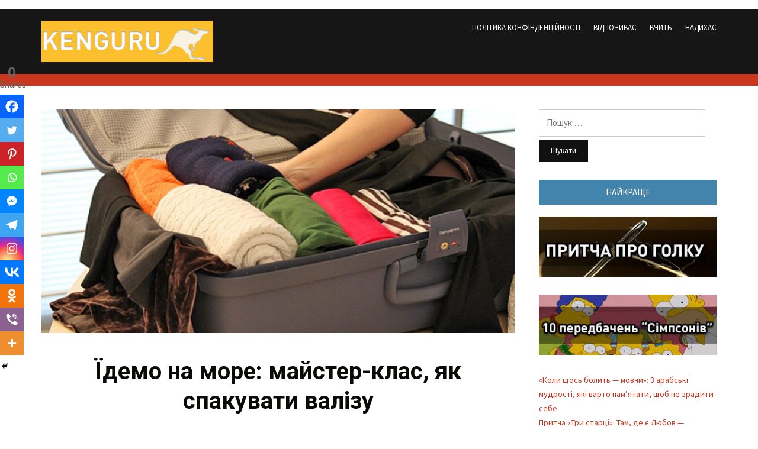

--- FILE ---
content_type: text/html; charset=utf-8
request_url: https://www.google.com/recaptcha/api2/aframe
body_size: 268
content:
<!DOCTYPE HTML><html><head><meta http-equiv="content-type" content="text/html; charset=UTF-8"></head><body><script nonce="KLMVk95lwcnvzHCQ0hGnhg">/** Anti-fraud and anti-abuse applications only. See google.com/recaptcha */ try{var clients={'sodar':'https://pagead2.googlesyndication.com/pagead/sodar?'};window.addEventListener("message",function(a){try{if(a.source===window.parent){var b=JSON.parse(a.data);var c=clients[b['id']];if(c){var d=document.createElement('img');d.src=c+b['params']+'&rc='+(localStorage.getItem("rc::a")?sessionStorage.getItem("rc::b"):"");window.document.body.appendChild(d);sessionStorage.setItem("rc::e",parseInt(sessionStorage.getItem("rc::e")||0)+1);localStorage.setItem("rc::h",'1768682171374');}}}catch(b){}});window.parent.postMessage("_grecaptcha_ready", "*");}catch(b){}</script></body></html>

--- FILE ---
content_type: application/x-javascript; charset=utf-8
request_url: https://servicer.mgid.com/1714043/1?sessionId=696bf2bb-0f98a&sessionPage=1&sessionNumberWeek=1&sessionNumber=1&scale_metric_1=64.00&scale_metric_2=258.06&scale_metric_3=100.00&cbuster=1768682172379750235135&pvid=8af60b1f-72bf-42ad-b0e9-19334c13370b&implVersion=17&lct=1763554920&mp4=1&ap=1&consentStrLen=0&wlid=a687b35f-4eba-40e8-b556-cc0a30808365&uniqId=12fec&niet=4g&nisd=false&jsp=head&evt=%5B%7B%22event%22%3A1%2C%22methods%22%3A%5B1%2C2%5D%7D%2C%7B%22event%22%3A2%2C%22methods%22%3A%5B1%2C2%5D%7D%5D&pv=5&jsv=es6&dpr=1&hashCommit=cbd500eb&apt=2018-08-05T21%3A03%3A23%2B03%3A00&tfre=6146&w=800&h=617&tl=150&tlp=1,2,3&sz=584x460;200x291&szp=1;2,3&szl=1,2;3&cxurl=https%3A%2F%2Fkenguru.plus%2F2018%2F08%2F05%2Fyidemo-na-more-majster-klas-yak-spakuvaty-valizu%2F&ref=&lu=https%3A%2F%2Fkenguru.plus%2F2018%2F08%2F05%2Fyidemo-na-more-majster-klas-yak-spakuvaty-valizu%2F
body_size: 1113
content:
var _mgq=_mgq||[];
_mgq.push(["MarketGidLoadGoods1714043_12fec",[
["Brainberries","15119514","1","The 10 Most Stunning Women From Lebanon - Who Is Your Favorite?","","0","","","","oOOIAJmt5NlwQ60AwlzlT5cdzxZ6w9rfgVNNZRGKeD1CIjYCQRY24IpW2f9-q3bgJ5-V9RiSmN6raXcKPkq-dmaj6ARWDtKwvsRz4jmcsFkrIcNWh-45Gx60LMoL7ayz",{"i":"https://s-img.mgid.com/g/15119514/680x385/-/[base64].webp?v=1768682172-zENWT4hG1AkA8VqxGbDgdZ9UIS2HB8pwwjFvNH6HoPc","l":"https://clck.mgid.com/ghits/15119514/i/58044584/0/pp/1/1?h=oOOIAJmt5NlwQ60AwlzlT5cdzxZ6w9rfgVNNZRGKeD1CIjYCQRY24IpW2f9-q3bgJ5-V9RiSmN6raXcKPkq-dmaj6ARWDtKwvsRz4jmcsFkrIcNWh-45Gx60LMoL7ayz&rid=299d7108-f3e4-11f0-91c9-c4cbe1e3eca4&tt=Direct&att=3&afrd=288&iv=17&ct=1&gdprApplies=0&muid=q0hcbrnG-UAc&st=-300&mp4=1&h2=RGCnD2pppFaSHdacZpvmnjwJbFoRiN5EvhqBp5xrp0wgNjusZyjGo1rMnMT1hEiOqM59IlcAQhEJZ4Sbwdf-Jg**","adc":[],"sdl":0,"dl":"","type":"w","media-type":"static","clicktrackers":[],"cta":"Learn more","cdt":"","catId":239,"tri":"299d865d-f3e4-11f0-91c9-c4cbe1e3eca4","crid":"15119514"}],
["Brainberries","8603797","1","The Adorable Model For Simba In The Lion King Remake","","0","","","","oOOIAJmt5NlwQ60AwlzlT8TcCjyHNFtNFU2DR8AU7PJh-9aqjAZS2Fk9QefWH2IZJ5-V9RiSmN6raXcKPkq-dmaj6ARWDtKwvsRz4jmcsFnCW7Fo26tbwyfvFa2n9djP",{"i":"https://s-img.mgid.com/g/8603797/680x385/87x0x832x471/aHR0cDovL2ltZ2hvc3RzLmNvbS90LzIwMTktMDgvMTAxOTI0L2M2NjE2YjA1Y2ZhNDA5MzFkMzRlM2QzOTE2YjU5YjQ4LmpwZWc.webp?v=1768682172-effnqwzCZQkjfC7Y7thEiwx0G6ozjR5Bgb4OwSXwo0I","l":"https://clck.mgid.com/ghits/8603797/i/58044584/0/pp/2/1?h=oOOIAJmt5NlwQ60AwlzlT8TcCjyHNFtNFU2DR8AU7PJh-9aqjAZS2Fk9QefWH2IZJ5-V9RiSmN6raXcKPkq-dmaj6ARWDtKwvsRz4jmcsFnCW7Fo26tbwyfvFa2n9djP&rid=299d7108-f3e4-11f0-91c9-c4cbe1e3eca4&tt=Direct&att=3&afrd=288&iv=17&ct=1&gdprApplies=0&muid=q0hcbrnG-UAc&st=-300&mp4=1&h2=RGCnD2pppFaSHdacZpvmnjwJbFoRiN5EvhqBp5xrp0wgNjusZyjGo1rMnMT1hEiOqM59IlcAQhEJZ4Sbwdf-Jg**","adc":[],"sdl":0,"dl":"","type":"w","media-type":"static","clicktrackers":[],"cta":"Learn more","cdt":"","catId":230,"tri":"299d8663-f3e4-11f0-91c9-c4cbe1e3eca4","crid":"8603797"}],
["Brainberries","8603787","1","A Museum To Rihanna's Glory Could Soon Be Opened","","0","","","","oOOIAJmt5NlwQ60AwlzlT30tSWQp9tGAo1gWA_HB1gSg6G-4Eq-pI2y7vO8A6VfzJ5-V9RiSmN6raXcKPkq-dmaj6ARWDtKwvsRz4jmcsFlaosCVlzxh-52HbBM7avoL",{"i":"https://s-img.mgid.com/g/8603787/680x385/0x0x1536x869/aHR0cDovL2ltZ2hvc3RzLmNvbS90LzIwMTktMDgvMTAxOTI0LzM2NmQ4MjdhZmFlOGE2NWEzODc4N2QzYjBkYTkyNTY5LmpwZWc.webp?v=1768682172-GUxr-9wEXZJ1qduOU6DJDxm1_XZRzYFvm_hhuuhtggA","l":"https://clck.mgid.com/ghits/8603787/i/58044584/0/pp/3/1?h=oOOIAJmt5NlwQ60AwlzlT30tSWQp9tGAo1gWA_HB1gSg6G-4Eq-pI2y7vO8A6VfzJ5-V9RiSmN6raXcKPkq-dmaj6ARWDtKwvsRz4jmcsFlaosCVlzxh-52HbBM7avoL&rid=299d7108-f3e4-11f0-91c9-c4cbe1e3eca4&tt=Direct&att=3&afrd=288&iv=17&ct=1&gdprApplies=0&muid=q0hcbrnG-UAc&st=-300&mp4=1&h2=RGCnD2pppFaSHdacZpvmnjwJbFoRiN5EvhqBp5xrp0wgNjusZyjGo1rMnMT1hEiOqM59IlcAQhEJZ4Sbwdf-Jg**","adc":[],"sdl":0,"dl":"","type":"w","media-type":"static","clicktrackers":[],"cta":"Learn more","cdt":"","catId":239,"tri":"299d8665-f3e4-11f0-91c9-c4cbe1e3eca4","crid":"8603787"}],],
{"awc":{},"dt":"desktop","ts":"","tt":"Direct","isBot":1,"h2":"RGCnD2pppFaSHdacZpvmnjwJbFoRiN5EvhqBp5xrp0wgNjusZyjGo1rMnMT1hEiOqM59IlcAQhEJZ4Sbwdf-Jg**","ats":0,"rid":"299d7108-f3e4-11f0-91c9-c4cbe1e3eca4","pvid":"8af60b1f-72bf-42ad-b0e9-19334c13370b","iv":17,"brid":32,"muidn":"q0hcbrnG-UAc","dnt":0,"cv":2,"afrd":296,"consent":true,"adv_src_id":144928}]);
_mgqp();


--- FILE ---
content_type: application/x-javascript; charset=utf-8
request_url: https://servicer.mgid.com/1714043/1?sessionId=696bf2bb-0f98a&sessionPage=1&sessionNumberWeek=1&sessionNumber=1&scale_metric_1=64.00&scale_metric_2=258.06&scale_metric_3=100.00&cbuster=1768682172377569593293&pvid=8af60b1f-72bf-42ad-b0e9-19334c13370b&implVersion=17&lct=1763554920&mp4=1&ap=1&consentStrLen=0&wlid=9d8b601f-88c4-4345-9e0c-c490ff695124&uniqId=11e48&niet=4g&nisd=false&jsp=head&evt=%5B%7B%22event%22%3A1%2C%22methods%22%3A%5B1%2C2%5D%7D%2C%7B%22event%22%3A2%2C%22methods%22%3A%5B1%2C2%5D%7D%5D&pv=5&jsv=es6&dpr=1&hashCommit=cbd500eb&apt=2018-08-05T21%3A03%3A23%2B03%3A00&tfre=6145&w=800&h=617&tl=150&tlp=1,2,3&sz=584x460;200x291&szp=1;2,3&szl=1,2;3&cxurl=https%3A%2F%2Fkenguru.plus%2F2018%2F08%2F05%2Fyidemo-na-more-majster-klas-yak-spakuvaty-valizu%2F&ref=&lu=https%3A%2F%2Fkenguru.plus%2F2018%2F08%2F05%2Fyidemo-na-more-majster-klas-yak-spakuvaty-valizu%2F
body_size: 1084
content:
var _mgq=_mgq||[];
_mgq.push(["MarketGidLoadGoods1714043_11e48",[
["Brainberries","8603784","1","Tarantino Wants To End His Career With This Movie?","","0","","","","oOOIAJmt5NlwQ60AwlzlT92yfjCZPpvavM5OiQtb1OJCIjYCQRY24IpW2f9-q3bgJ5-V9RiSmN6raXcKPkq-dmaj6ARWDtKwvsRz4jmcsFl1y-WU_Vyt36gsuMqYUvyu",{"i":"https://s-img.mgid.com/g/8603784/680x385/0x0x811x459/aHR0cDovL2ltZ2hvc3RzLmNvbS90LzIwMTktMDgvMTAxOTI0L2UzNzU3OTAwNWM5NDg2YjYwOTAwODU4ZmY1NThjZTYzLmpwZWc.webp?v=1768682172-H4OnbFAakOtx7wS6NTyTe2tXPfhqZTP3Yc768NaJpnE","l":"https://clck.mgid.com/ghits/8603784/i/58044584/0/pp/1/1?h=oOOIAJmt5NlwQ60AwlzlT92yfjCZPpvavM5OiQtb1OJCIjYCQRY24IpW2f9-q3bgJ5-V9RiSmN6raXcKPkq-dmaj6ARWDtKwvsRz4jmcsFl1y-WU_Vyt36gsuMqYUvyu&rid=299b2882-f3e4-11f0-b5a3-d404e6f98490&tt=Direct&att=3&afrd=288&iv=17&ct=1&gdprApplies=0&muid=q0hcflIY6OAc&st=-300&mp4=1&h2=RGCnD2pppFaSHdacZpvmnjwJbFoRiN5EvhqBp5xrp0wgNjusZyjGo1rMnMT1hEiOqM59IlcAQhEJZ4Sbwdf-Jg**","adc":[],"sdl":0,"dl":"","type":"w","media-type":"static","clicktrackers":[],"cta":"Learn more","cdt":"","catId":230,"tri":"299b41b7-f3e4-11f0-b5a3-d404e6f98490","crid":"8603784"}],
["Brainberries","15119493","1","Dare To Watch: 6 Movies So Bad They're Good","","0","","","","oOOIAJmt5NlwQ60AwlzlTxInC5ctd_N_VssmOpAlamph-9aqjAZS2Fk9QefWH2IZJ5-V9RiSmN6raXcKPkq-dmaj6ARWDtKwvsRz4jmcsFn1c0w97KtmLqNvaY1N9J0w",{"i":"https://s-img.mgid.com/g/15119493/680x385/-/[base64].webp?v=1768682172-drThUhhiwYFcGBj_mErwKNgeUw1yzzsn-HQp2Q9efRE","l":"https://clck.mgid.com/ghits/15119493/i/58044584/0/pp/2/1?h=oOOIAJmt5NlwQ60AwlzlTxInC5ctd_N_VssmOpAlamph-9aqjAZS2Fk9QefWH2IZJ5-V9RiSmN6raXcKPkq-dmaj6ARWDtKwvsRz4jmcsFn1c0w97KtmLqNvaY1N9J0w&rid=299b2882-f3e4-11f0-b5a3-d404e6f98490&tt=Direct&att=3&afrd=288&iv=17&ct=1&gdprApplies=0&muid=q0hcflIY6OAc&st=-300&mp4=1&h2=RGCnD2pppFaSHdacZpvmnjwJbFoRiN5EvhqBp5xrp0wgNjusZyjGo1rMnMT1hEiOqM59IlcAQhEJZ4Sbwdf-Jg**","adc":[],"sdl":0,"dl":"","type":"w","media-type":"static","clicktrackers":[],"cta":"Learn more","cdt":"","catId":230,"tri":"299b41be-f3e4-11f0-b5a3-d404e6f98490","crid":"15119493"}],
["Brainberries","14717295","1","Top 8 Movies Based On Real Life. You Have To Watch Them!","","0","","","","oOOIAJmt5NlwQ60AwlzlT8JtUKpc71fadvnm27JbnvKg6G-4Eq-pI2y7vO8A6VfzJ5-V9RiSmN6raXcKPkq-dmaj6ARWDtKwvsRz4jmcsFmF1OxXomr5SoguGG0PorHh",{"i":"https://s-img.mgid.com/g/14717295/680x385/-/[base64].webp?v=1768682172-TAvRQyUtDdWq_3OtBl2DY2qHlgZi3d6LJls5-fCKLGU","l":"https://clck.mgid.com/ghits/14717295/i/58044584/0/pp/3/1?h=oOOIAJmt5NlwQ60AwlzlT8JtUKpc71fadvnm27JbnvKg6G-4Eq-pI2y7vO8A6VfzJ5-V9RiSmN6raXcKPkq-dmaj6ARWDtKwvsRz4jmcsFmF1OxXomr5SoguGG0PorHh&rid=299b2882-f3e4-11f0-b5a3-d404e6f98490&tt=Direct&att=3&afrd=288&iv=17&ct=1&gdprApplies=0&muid=q0hcflIY6OAc&st=-300&mp4=1&h2=RGCnD2pppFaSHdacZpvmnjwJbFoRiN5EvhqBp5xrp0wgNjusZyjGo1rMnMT1hEiOqM59IlcAQhEJZ4Sbwdf-Jg**","adc":[],"sdl":0,"dl":"","type":"w","media-type":"static","clicktrackers":[],"cta":"Learn more","cdt":"","catId":230,"tri":"299b41c1-f3e4-11f0-b5a3-d404e6f98490","crid":"14717295"}],],
{"awc":{},"dt":"desktop","ts":"","tt":"Direct","isBot":1,"h2":"RGCnD2pppFaSHdacZpvmnjwJbFoRiN5EvhqBp5xrp0wgNjusZyjGo1rMnMT1hEiOqM59IlcAQhEJZ4Sbwdf-Jg**","ats":0,"rid":"299b2882-f3e4-11f0-b5a3-d404e6f98490","pvid":"8af60b1f-72bf-42ad-b0e9-19334c13370b","iv":17,"brid":32,"muidn":"q0hcflIY6OAc","dnt":0,"cv":2,"afrd":296,"consent":true,"adv_src_id":144928}]);
_mgqp();


--- FILE ---
content_type: application/x-javascript; charset=utf-8
request_url: https://servicer.mgid.com/1714043/1?sessionId=696bf2bb-0f98a&sessionPage=1&sessionNumberWeek=1&sessionNumber=1&scale_metric_1=64.00&scale_metric_2=258.06&scale_metric_3=100.00&cbuster=1768682172382781237553&pvid=8af60b1f-72bf-42ad-b0e9-19334c13370b&implVersion=17&lct=1763554920&mp4=1&ap=1&consentStrLen=0&wlid=0fc682c7-7fb3-4a88-a394-a557acd46af5&uniqId=14df3&niet=4g&nisd=false&jsp=head&evt=%5B%7B%22event%22%3A1%2C%22methods%22%3A%5B1%2C2%5D%7D%2C%7B%22event%22%3A2%2C%22methods%22%3A%5B1%2C2%5D%7D%5D&pv=5&jsv=es6&dpr=1&hashCommit=cbd500eb&apt=2018-08-05T21%3A03%3A23%2B03%3A00&tfre=6149&w=800&h=617&tl=150&tlp=1,2,3&sz=584x460;200x291&szp=1;2,3&szl=1,2;3&cxurl=https%3A%2F%2Fkenguru.plus%2F2018%2F08%2F05%2Fyidemo-na-more-majster-klas-yak-spakuvaty-valizu%2F&ref=&lu=https%3A%2F%2Fkenguru.plus%2F2018%2F08%2F05%2Fyidemo-na-more-majster-klas-yak-spakuvaty-valizu%2F
body_size: 1111
content:
var _mgq=_mgq||[];
_mgq.push(["MarketGidLoadGoods1714043_14df3",[
["Brainberries","15119514","1","The 10 Most Stunning Women From Lebanon - Who Is Your Favorite?","","0","","","","oOOIAJmt5NlwQ60AwlzlT5cdzxZ6w9rfgVNNZRGKeD1CIjYCQRY24IpW2f9-q3bgJ5-V9RiSmN6raXcKPkq-dmaj6ARWDtKwvsRz4jmcsFkrIcNWh-45Gx60LMoL7ayz",{"i":"https://s-img.mgid.com/g/15119514/680x385/-/[base64].webp?v=1768682172-zENWT4hG1AkA8VqxGbDgdZ9UIS2HB8pwwjFvNH6HoPc","l":"https://clck.mgid.com/ghits/15119514/i/58044584/0/pp/1/1?h=oOOIAJmt5NlwQ60AwlzlT5cdzxZ6w9rfgVNNZRGKeD1CIjYCQRY24IpW2f9-q3bgJ5-V9RiSmN6raXcKPkq-dmaj6ARWDtKwvsRz4jmcsFkrIcNWh-45Gx60LMoL7ayz&rid=299c41e7-f3e4-11f0-91c9-c4cbe1e3eca4&tt=Direct&att=3&afrd=288&iv=17&ct=1&gdprApplies=0&muid=q0hcjgaTfjAc&st=-300&mp4=1&h2=RGCnD2pppFaSHdacZpvmnjwJbFoRiN5EvhqBp5xrp0xRGCPw-Jj4BtYdULfjGweq3DGJz3XdjGhNPp2U0ywKsw**","adc":[],"sdl":0,"dl":"","type":"w","media-type":"static","clicktrackers":[],"cta":"Learn more","cdt":"","catId":239,"tri":"299c5b98-f3e4-11f0-91c9-c4cbe1e3eca4","crid":"15119514"}],
["Brainberries","8603798","1","6 Best 90’s Action Movies From Your Childhood","","0","","","","oOOIAJmt5NlwQ60AwlzlT4LO49yU3TUgcNjE3VXk-Qth-9aqjAZS2Fk9QefWH2IZJ5-V9RiSmN6raXcKPkq-dmaj6ARWDtKwvsRz4jmcsFny4YiUNgid9iFZvCUNkq1y",{"i":"https://s-img.mgid.com/g/8603798/680x385/143x0x511x289/aHR0cDovL2ltZ2hvc3RzLmNvbS90LzIwMTktMDgvMTAxOTI0LzVmMzhkNmE4OGEzYjg1MTMyM2NkOTk4ZTg4Nzc2OGRkLmpwZWc.webp?v=1768682172-LGustJEJlB8Cn7qWCXzdciv5YRMbC7pC31BaN_OLhEc","l":"https://clck.mgid.com/ghits/8603798/i/58044584/0/pp/2/1?h=oOOIAJmt5NlwQ60AwlzlT4LO49yU3TUgcNjE3VXk-Qth-9aqjAZS2Fk9QefWH2IZJ5-V9RiSmN6raXcKPkq-dmaj6ARWDtKwvsRz4jmcsFny4YiUNgid9iFZvCUNkq1y&rid=299c41e7-f3e4-11f0-91c9-c4cbe1e3eca4&tt=Direct&att=3&afrd=288&iv=17&ct=1&gdprApplies=0&muid=q0hcjgaTfjAc&st=-300&mp4=1&h2=RGCnD2pppFaSHdacZpvmnjwJbFoRiN5EvhqBp5xrp0xRGCPw-Jj4BtYdULfjGweq3DGJz3XdjGhNPp2U0ywKsw**","adc":[],"sdl":0,"dl":"","type":"w","media-type":"static","clicktrackers":[],"cta":"Learn more","cdt":"","catId":230,"tri":"299c5ba4-f3e4-11f0-91c9-c4cbe1e3eca4","crid":"8603798"}],
["Brainberries","16011373","1","The Truth Will Finally Set Gina Carano Free","","0","","","","oOOIAJmt5NlwQ60AwlzlT8m8vcGLP-ipfu17lIpBNT-g6G-4Eq-pI2y7vO8A6VfzJ5-V9RiSmN6raXcKPkq-dmaj6ARWDtKwvsRz4jmcsFmGDeGDhqvUOC4qBrx7LS5e",{"i":"https://s-img.mgid.com/g/16011373/680x385/-/[base64].webp?v=1768682172-2Q2ivu7yFAzrLqPoX-jduyhLECy-6OSNrr3ZenPCVto","l":"https://clck.mgid.com/ghits/16011373/i/58044584/0/pp/3/1?h=oOOIAJmt5NlwQ60AwlzlT8m8vcGLP-ipfu17lIpBNT-g6G-4Eq-pI2y7vO8A6VfzJ5-V9RiSmN6raXcKPkq-dmaj6ARWDtKwvsRz4jmcsFmGDeGDhqvUOC4qBrx7LS5e&rid=299c41e7-f3e4-11f0-91c9-c4cbe1e3eca4&tt=Direct&att=3&afrd=288&iv=17&ct=1&gdprApplies=0&muid=q0hcjgaTfjAc&st=-300&mp4=1&h2=RGCnD2pppFaSHdacZpvmnjwJbFoRiN5EvhqBp5xrp0xRGCPw-Jj4BtYdULfjGweq3DGJz3XdjGhNPp2U0ywKsw**","adc":[],"sdl":0,"dl":"","type":"w","media-type":"static","clicktrackers":[],"cta":"Learn more","cdt":"","catId":239,"tri":"299c5ba6-f3e4-11f0-91c9-c4cbe1e3eca4","crid":"16011373"}],],
{"awc":{},"dt":"desktop","ts":"","tt":"Direct","isBot":1,"h2":"RGCnD2pppFaSHdacZpvmnjwJbFoRiN5EvhqBp5xrp0xRGCPw-Jj4BtYdULfjGweq3DGJz3XdjGhNPp2U0ywKsw**","ats":0,"rid":"299c41e7-f3e4-11f0-91c9-c4cbe1e3eca4","pvid":"8af60b1f-72bf-42ad-b0e9-19334c13370b","iv":17,"brid":32,"muidn":"q0hcjgaTfjAc","dnt":0,"cv":2,"afrd":296,"consent":true,"adv_src_id":144928}]);
_mgqp();


--- FILE ---
content_type: application/x-javascript; charset=utf-8
request_url: https://servicer.mgid.com/1714042/1?sessionId=696bf2bb-0f98a&sessionPage=1&sessionNumberWeek=1&sessionNumber=1&scale_metric_1=64.00&scale_metric_2=258.06&scale_metric_3=100.00&cbuster=1768682172361412909056&pvid=8af60b1f-72bf-42ad-b0e9-19334c13370b&implVersion=17&lct=1763554920&mp4=1&ap=1&consentStrLen=0&wlid=af287b4f-c29e-42f7-a690-7cf8c41654f5&uniqId=1059d&niet=4g&nisd=false&jsp=head&evt=%5B%7B%22event%22%3A1%2C%22methods%22%3A%5B1%2C2%5D%7D%2C%7B%22event%22%3A2%2C%22methods%22%3A%5B1%2C2%5D%7D%5D&pv=5&jsv=es6&dpr=1&hashCommit=cbd500eb&apt=2018-08-05T21%3A03%3A23%2B03%3A00&tfre=6128&w=800&h=708&tl=150&tlp=1,2,3,4,5,6&sz=259x321&szp=1,2,3,4,5,6&szl=1,2,3;4,5,6&cxurl=https%3A%2F%2Fkenguru.plus%2F2018%2F08%2F05%2Fyidemo-na-more-majster-klas-yak-spakuvaty-valizu%2F&ref=&lu=https%3A%2F%2Fkenguru.plus%2F2018%2F08%2F05%2Fyidemo-na-more-majster-klas-yak-spakuvaty-valizu%2F
body_size: 1805
content:
var _mgq=_mgq||[];
_mgq.push(["MarketGidLoadGoods1714042_1059d",[
["Brainberries","8603783","1","It Might Be Quentin Tarantino's Last Movie","","0","","","","oOOIAJmt5NlwQ60AwlzlTyGi2y6DaG7gYUD1jm1pK3mBMT46qNkboX71QH_ksO8LJ5-V9RiSmN6raXcKPkq-dmaj6ARWDtKwvsRz4jmcsFmOKmGioXVvm0jMMsNWi_RN",{"i":"https://s-img.mgid.com/g/8603783/492x277/192x140x873x491/aHR0cDovL2ltZ2hvc3RzLmNvbS90LzIwMTktMDgvMTAxOTI0L2RjZGU0MTdjY2YwY2JjMTc4NjExYTM4ZGViNzI1ZTdhLmpwZWc.webp?v=1768682172-Bv-wG-MVyP5SXGLe7Ch_CXd-1gXyEivV3aNwt7aCOyo","l":"https://clck.mgid.com/ghits/8603783/i/58044583/0/pp/1/1?h=oOOIAJmt5NlwQ60AwlzlTyGi2y6DaG7gYUD1jm1pK3mBMT46qNkboX71QH_ksO8LJ5-V9RiSmN6raXcKPkq-dmaj6ARWDtKwvsRz4jmcsFmOKmGioXVvm0jMMsNWi_RN&rid=2994ed05-f3e4-11f0-b5a3-d404e6f98490&tt=Direct&att=3&afrd=288&iv=17&ct=1&gdprApplies=0&muid=q0hcIgcKIIAc&st=-300&mp4=1&h2=RGCnD2pppFaSHdacZpvmnjwJbFoRiN5EvhqBp5xrp0xRGCPw-Jj4BtYdULfjGweq3DGJz3XdjGhNPp2U0ywKsw**","adc":[],"sdl":0,"dl":"","type":"w","media-type":"static","clicktrackers":[],"cta":"Learn more","cdt":"","catId":230,"tri":"2995148c-f3e4-11f0-b5a3-d404e6f98490","crid":"8603783"}],
["Brainberries","15115478","1","You Wouldn't Believe It If It Wasn't Caught On Camera!","","0","","","","oOOIAJmt5NlwQ60AwlzlT6h8Y9tT_QhAlisg_cDDRxR5CjYT9P9GlhVBI57hOBAuJ5-V9RiSmN6raXcKPkq-dmaj6ARWDtKwvsRz4jmcsFkkZySsHQJp1rf1zmtABLpT",{"i":"https://s-img.mgid.com/g/15115478/492x277/-/[base64].webp?v=1768682172-IdkSncSkkQcGOQJNgacmCe2Mw2yBFH2ZON2eUpOqEcI","l":"https://clck.mgid.com/ghits/15115478/i/58044583/0/pp/2/1?h=oOOIAJmt5NlwQ60AwlzlT6h8Y9tT_QhAlisg_cDDRxR5CjYT9P9GlhVBI57hOBAuJ5-V9RiSmN6raXcKPkq-dmaj6ARWDtKwvsRz4jmcsFkkZySsHQJp1rf1zmtABLpT&rid=2994ed05-f3e4-11f0-b5a3-d404e6f98490&tt=Direct&att=3&afrd=288&iv=17&ct=1&gdprApplies=0&muid=q0hcIgcKIIAc&st=-300&mp4=1&h2=RGCnD2pppFaSHdacZpvmnjwJbFoRiN5EvhqBp5xrp0xRGCPw-Jj4BtYdULfjGweq3DGJz3XdjGhNPp2U0ywKsw**","adc":[],"sdl":0,"dl":"","type":"w","media-type":"static","clicktrackers":[],"cta":"Learn more","cdt":"","catId":225,"tri":"29951491-f3e4-11f0-b5a3-d404e6f98490","crid":"15115478"}],
["Brainberries","16268306","1","Where Are They Now? 9 Ex-Actors Found Unexpected Career Paths","","0","","","","oOOIAJmt5NlwQ60AwlzlT0-aDOTWzwBegFiBuS0L7EK-omytjEnZ3Tz2eehF41lYJ5-V9RiSmN6raXcKPkq-dmaj6ARWDtKwvsRz4jmcsFmQVfhRHU7SPp_7lI5ko-tH",{"i":"https://s-img.mgid.com/g/16268306/492x277/-/[base64].webp?v=1768682172-zbTLMu204mVbwiMdCNMfoSvQ56uGZcYaDzGbnleZaV8","l":"https://clck.mgid.com/ghits/16268306/i/58044583/0/pp/3/1?h=oOOIAJmt5NlwQ60AwlzlT0-aDOTWzwBegFiBuS0L7EK-omytjEnZ3Tz2eehF41lYJ5-V9RiSmN6raXcKPkq-dmaj6ARWDtKwvsRz4jmcsFmQVfhRHU7SPp_7lI5ko-tH&rid=2994ed05-f3e4-11f0-b5a3-d404e6f98490&tt=Direct&att=3&afrd=288&iv=17&ct=1&gdprApplies=0&muid=q0hcIgcKIIAc&st=-300&mp4=1&h2=RGCnD2pppFaSHdacZpvmnjwJbFoRiN5EvhqBp5xrp0xRGCPw-Jj4BtYdULfjGweq3DGJz3XdjGhNPp2U0ywKsw**","adc":[],"sdl":0,"dl":"","type":"w","media-type":"static","clicktrackers":[],"cta":"Learn more","cdt":"","catId":239,"tri":"29951494-f3e4-11f0-b5a3-d404e6f98490","crid":"16268306"}],
["Brainberries","14716865","1","How Does \"Darkest Hour\" Spotted Secrets That No One Knew?","","0","","","","oOOIAJmt5NlwQ60AwlzlT-iNkmaVJS62IIEaSU6VEOg2PSyfK9BBtiZW7BgPyJYAJ5-V9RiSmN6raXcKPkq-dmaj6ARWDtKwvsRz4jmcsFl9tapBjXN4yI1E__AFV4Z0",{"i":"https://s-img.mgid.com/g/14716865/492x277/-/[base64].webp?v=1768682172-euA4QFPTW_dxuz8MlVBVP0FzqEC8o5uJY16VkESbOrw","l":"https://clck.mgid.com/ghits/14716865/i/58044583/0/pp/4/1?h=oOOIAJmt5NlwQ60AwlzlT-iNkmaVJS62IIEaSU6VEOg2PSyfK9BBtiZW7BgPyJYAJ5-V9RiSmN6raXcKPkq-dmaj6ARWDtKwvsRz4jmcsFl9tapBjXN4yI1E__AFV4Z0&rid=2994ed05-f3e4-11f0-b5a3-d404e6f98490&tt=Direct&att=3&afrd=288&iv=17&ct=1&gdprApplies=0&muid=q0hcIgcKIIAc&st=-300&mp4=1&h2=RGCnD2pppFaSHdacZpvmnjwJbFoRiN5EvhqBp5xrp0xRGCPw-Jj4BtYdULfjGweq3DGJz3XdjGhNPp2U0ywKsw**","adc":[],"sdl":0,"dl":"","type":"w","media-type":"static","clicktrackers":[],"cta":"Learn more","cdt":"","catId":230,"tri":"29951495-f3e4-11f0-b5a3-d404e6f98490","crid":"14716865"}],
["Brainberries","16010965","1","The Instagram Model Who Spent A Fortune To Look Like Barbie","","0","","","","oOOIAJmt5NlwQ60AwlzlT-9XyOBVqmZppDSXcXcfMXPan3rf_q6yOwryyxbEwHhFJ5-V9RiSmN6raXcKPkq-dmaj6ARWDtKwvsRz4jmcsFl4DMcsQ7R9yJCn3Bz1r2at",{"i":"https://s-img.mgid.com/g/16010965/492x277/-/[base64].webp?v=1768682172-mks3YGwI3iH0QRHCkPk2A4EKTG-j2brvu2Cycs27Dcg","l":"https://clck.mgid.com/ghits/16010965/i/58044583/0/pp/5/1?h=oOOIAJmt5NlwQ60AwlzlT-9XyOBVqmZppDSXcXcfMXPan3rf_q6yOwryyxbEwHhFJ5-V9RiSmN6raXcKPkq-dmaj6ARWDtKwvsRz4jmcsFl4DMcsQ7R9yJCn3Bz1r2at&rid=2994ed05-f3e4-11f0-b5a3-d404e6f98490&tt=Direct&att=3&afrd=288&iv=17&ct=1&gdprApplies=0&muid=q0hcIgcKIIAc&st=-300&mp4=1&h2=RGCnD2pppFaSHdacZpvmnjwJbFoRiN5EvhqBp5xrp0xRGCPw-Jj4BtYdULfjGweq3DGJz3XdjGhNPp2U0ywKsw**","adc":[],"sdl":0,"dl":"","type":"w","media-type":"static","clicktrackers":[],"cta":"Learn more","cdt":"","catId":225,"tri":"29951498-f3e4-11f0-b5a3-d404e6f98490","crid":"16010965"}],
["Brainberries","8603800","1","The 90s Was A Fantastic Decade For Fans Of Action Movies","","0","","","","oOOIAJmt5NlwQ60AwlzlT3C7Vg0JuaHJuGNfYdhnOCd7gJMv7L81kZvJecYQm6bxJ5-V9RiSmN6raXcKPkq-dmaj6ARWDtKwvsRz4jmcsFke1YEV9sefrZwkOcWlhQpM",{"i":"https://s-img.mgid.com/g/8603800/492x277/77x0x866x487/aHR0cDovL2ltZ2hvc3RzLmNvbS90LzIwMTktMDgvMTAxOTI0LzFiNjBjMzU0ODU1YmZiODRmMTQ1MThiMjMwYzQ3ZTQwLmpwZWc.webp?v=1768682172-I56YPplFYSODyfUGzmrg1wDAC9KAXLCIGXps4UUqy4o","l":"https://clck.mgid.com/ghits/8603800/i/58044583/0/pp/6/1?h=oOOIAJmt5NlwQ60AwlzlT3C7Vg0JuaHJuGNfYdhnOCd7gJMv7L81kZvJecYQm6bxJ5-V9RiSmN6raXcKPkq-dmaj6ARWDtKwvsRz4jmcsFke1YEV9sefrZwkOcWlhQpM&rid=2994ed05-f3e4-11f0-b5a3-d404e6f98490&tt=Direct&att=3&afrd=288&iv=17&ct=1&gdprApplies=0&muid=q0hcIgcKIIAc&st=-300&mp4=1&h2=RGCnD2pppFaSHdacZpvmnjwJbFoRiN5EvhqBp5xrp0xRGCPw-Jj4BtYdULfjGweq3DGJz3XdjGhNPp2U0ywKsw**","adc":[],"sdl":0,"dl":"","type":"w","media-type":"static","clicktrackers":[],"cta":"Learn more","cdt":"","catId":230,"tri":"2995149c-f3e4-11f0-b5a3-d404e6f98490","crid":"8603800"}],],
{"awc":{},"dt":"desktop","ts":"","tt":"Direct","isBot":1,"h2":"RGCnD2pppFaSHdacZpvmnjwJbFoRiN5EvhqBp5xrp0xRGCPw-Jj4BtYdULfjGweq3DGJz3XdjGhNPp2U0ywKsw**","ats":0,"rid":"2994ed05-f3e4-11f0-b5a3-d404e6f98490","pvid":"8af60b1f-72bf-42ad-b0e9-19334c13370b","iv":17,"brid":32,"muidn":"q0hcIgcKIIAc","dnt":0,"cv":2,"afrd":296,"consent":true,"adv_src_id":144928}]);
_mgqp();
